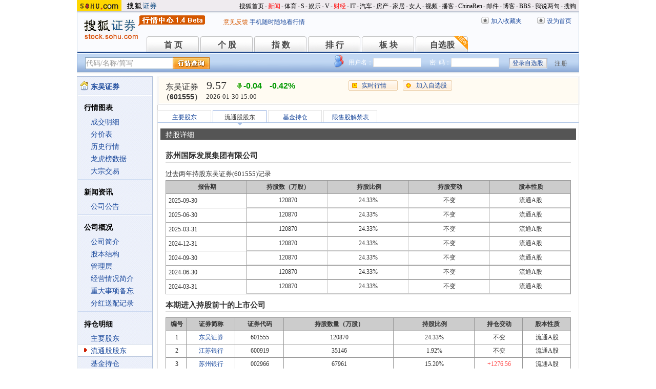

--- FILE ---
content_type: text/html
request_url: https://q.stock.sohu.com/cn/601555/ltgd/920f94f04856a442d85051fb7b133eeb.shtml
body_size: 6255
content:
<!DOCTYPE html PUBLIC "-//W3C//DTD XHTML 1.0 Transitional//EN" "http://www.w3.org/TR/xhtml1/DTD/xhtml1-transitional.dtd">
<html xmlns="http://www.w3.org/1999/xhtml">
<head>

<meta http-equiv="Content-Type" content="text/html; charset=gb2312" />
<title>东吴证券(601555) - 持股详细 - 股票行情中心 - 搜狐证券</title>
<meta name="Keywords" content="东吴证券,601555,持股详细,主要股东,流通股股东,基金持仓,限售股解禁表,限售解禁">
<meta name="Description" content="东吴证券(601555)的持股详细，记录股东持股详细记录比如持股比例、持股变动情况、持有其他股票情况、限售解禁等信息">
<link type="text/css" rel="stylesheet" href="//s2.biz.itc.cn/cn/css/BIZ_comm-1.4.2.css?000" media="screen" />
<link type="text/css" rel="stylesheet" href="//s1.biz.itc.cn/cn/css/BIZ_sec.css" media="screen" />
<script type="text/javascript">
/* 文件生成时写入区域 START */
biz_Code = "cn_601555";
//正常状态：0，选中状态：1，无效置灰状态：-1
            //上市股票
                biz_leftMenuConfig = [[0],[0, 0, 0, 0, 0, 0],[0],[0, 0, 0, 0, 0, 0],[0, 0, 0, 0],[0, 0, 0, 0, 0, 0, 0]];
    
biz_leftMenuConfig[4][1]=1;
biz_middMenuConfig =  [0,1,0,0];
/* 文件生成时写入区域 END */
</script>
<!-- 头部js START -->
<script type="text/javascript">
/*var BIZ_menu_config = { nav: 1 };
commet_obj = {};
var loadEvents = function(){
    var ml1 = new jaw.commet(), url = PEAK.getHqURL(2);
    commet_obj = ml1;
    ml1.append("hq1", 25, url);
    ml1.handler();
}*/

</script>
<script type="text/javascript" src="//s1.biz.itc.cn/cn/script/lib/jquery-1.7.2.js"></script> 
<script type="text/javascript" src="//static.k.sohu.com/static/finance/pc/qstock/v0.0.12/js/biz/autocomplete-2.0.min.js"></script>
<script type="text/javascript" src="//static.k.sohu.com/static/finance/pc/qstock/v0.0.10/js/main/main-1.4.7.min.js"></script>

<script type="text/javascript">
var getServerTime = function(a) {//鍏徃鍏憡璇︾粏椤佃鎯呯鐗囪ˉ涓�
    var e = $("BIZ_time") || jQuery(".BIZ_IS_price_TS")[0];
    if (e) {
        var g = a[1][0], f = a[1][1], c = a[1][2], h = a[1][3], d = a[1][4], i = a[1][5];
        var b = new StringBuilder().append(g).append("-").append(f).append("-").append(c).append(" ").append(h).append(":").append(d).toString();
        e.innerHTML = b;
    }
    if (typeof window.js2fla == "function") {
        js2fla("['time', '" + b + "']");
    }
    PEAK.BIZ.serverTime.setHours(a[1][3], a[1][4]);
};
common_obj2fun.time = getServerTime;
</script>
<script type="text/javascript" src="//static.k.sohu.com/static/finance/pc/qstock/v0.0.10/js/main/hq_sec-1.4.min.js"></script>

<!-- 头部js END -->
</head>

<body>

<!-- 搜狐通用页眉A START -->
<!-- 搜狐通用页眉A START -->
<div id="criterionNav" class="Area_w">
    <a target="_blank" href="//www.sohu.com/" id="sohu_logo"><img height="22" border="0" src="//s1.biz.itc.cn/cn/pic/sohu_logo2.gif" alt="搜狐网站"/></a>
    <a target="_blank" href="//stock.sohu.com/" id="sohu_sec_logo"><img height="22" border="0" src="//s2.biz.itc.cn/cn/pic//stock_logo2.gif" alt="搜狐证券"/></a>

    <div id="criterionNav_right" class="Area">
    <ul class="right">
        <li><a target="_top" href="//www.sohu.com/">搜狐首页</a></li>
        <li>-</li>
        <li class="red"><a target="_top" href="//news.sohu.com/">新闻</a></li>
        <li>-</li>
        <li><a target="_top" href="//sports.sohu.com/">体育</a></li>
        <li>-</li>
        <li><a target="_top" href="//s.sohu.com/">S</a></li>
        <li>-</li>
        <li><a target="_top" href="//yule.sohu.com/">娱乐</a></li>
        <li>-</li>
        <li><a target="_top" href="//v.sohu.com/">V</a></li>
        <li>-</li>
        <li class="red"><a target="_top" href="//business.sohu.com/">财经</a></li>
        <li>-</li>
        <li><a target="_top" href="//it.sohu.com/">IT</a></li>
        <li>-</li>
        <li><a target="_top" href="//auto.sohu.com/">汽车</a></li>
        <li>-</li>
        <li><a target="_top" href="//house.sohu.com/">房产</a></li>
        <li>-</li>
        <li><a target="_top" href="//home.sohu.com/">家居</a></li>
        <li>-</li>
        <li><a target="_top" href="//women.sohu.com/">女人</a></li>
        <li>-</li>
        <li><a target="_top" href="//tv.sohu.com/">视频</a></li>
        <li>-</li>
        <li><a target="_top" href="//v.blog.sohu.com/">播客</a></li>
        <li>-</li>
        <li><a target="_top" href="//www.chinaren.com/">ChinaRen</a></li>
        <li>-</li>
        <li><a target="_top" href="//login.mail.sohu.com/">邮件</a></li>
        <li>-</li>
        <li><a target="_top" href="//blog.sohu.com/">博客</a></li>
        <li>-</li>
        <li><a target="_top" href="//club.sohu.com/">BBS</a></li>
        <li>-</li>
        <li><a target="_top" href="//comment2.news.sohu.com/">我说两句</a></li>
        <li>-</li>
        <li class="end"><a target="_top" href="//www.sogou.com/">搜狗</a></li>
    </ul>
    </div>

</div>
<!-- 搜狐通用页眉A END -->

<!-- 行情中心页眉 START -->
<div class="BIZ_header">
	<img id="BIZ_logo" src="//s3.biz.itc.cn/cn/pic/logo_BIZ_new_1.4.gif" title="搜狐财经行情Logo" alt="搜狐财经行情Logo" usemap="#BIZ_logo" />
	<map name="BIZ_logo">
		<area shape="rect" coords="0,0,110,46" href="//stock.sohu.com/" target="_blank"></area>
		<area shape="rect" coords="110,0,200,46" href="//q.stock.sohu.com/" target="_blank"></area>
	</map>
	<div id="BIZ_ver">
	 <!--	<a style="padding-right:30px;color:#f00" href="//stock.sohu.com/20130428/n374361532.shtml" target="_blank">*声明：由于系统调整，暂停美股港股行情服务</a> -->
		<a target="_blank" href="//q.stock.sohu.com/feedback.html">意见反馈</a>
		<a target="_blank" href="//stock.sohu.com/upload/stock_mobile.html " style="color:#18479B;">手机随时随地看行情</a>
	</div>

	<!-- 顶部功能栏 START -->
	<ul id="BIZ_fnbarA" class="BIZ_fnbarA">
		<li class="e1" c=0><a href="javascript:addBookmark();">加入收藏夹</a></li>
		<li class="e2" c=1><a href="javascript:setHomepage();">设为首页</a></li>
	</ul>
	<!-- 顶部功能栏 END -->

	<!-- 行情中心主导航 START -->
	<style type="text/css">
	div.BIZ_header div.BIZ_nav ul li{margin-right:0}
	</style>
	<div id="BIZ_nav" class="BIZ_nav">
		<ul style="width:900px;margin-left:135px">
			<li>首 页<a href="/index.shtml">首 页</a></li>
			<li>个 股<a href="/cn/000002/index.shtml">个 股</a></li>
			<li>指 数<a href="/cn/zs.shtml">指 数</a></li>
			<li>排 行<a href="/cn/ph.shtml">排 行</a></li>
			<li>板 块<a href="/cn/bk.shtml">板 块</a></li>
			<li>自选股<a style="background:url(//stock.sohu.com/upload/mystock2012/html/skin/images/new2.gif) no-repeat" href="/cn/mystock.shtml">自选股</a></li>
		<!--	<li>千股千评<a href="//t.stock.sohu.com">千股千评</a></li>-->
		<!--	<li>炒股大赛<a href="//q.stock.sohu.com/cgds/" target="_blank" style="color:#f60">炒股大赛</a></li>-->
		</ul>
		<div class="BIZ_update_info" style="display:none"></div>
		<div class="BIZ_nav_border"></div>
	</div>
</div>
<!-- 行情中心页眉 END -->

<!-- 搜狐通用页眉A END -->



<!-- 行情中心主栏 START -->
<style type="text/css">
	div#FEP_searchbar{left:15px}
	div.BIZ_bar_wrapper div.BIZ_bar div.BIZ_login ul.off li.fn{width:50px;}
	div.BIZ_bar_wrapper div.BIZ_bar div.BIZ_login ul.on li.caption{margin-right:10px}
	div.BIZ_bar_wrapper div.BIZ_bar div.BIZ_login{left:auto;right:10px;background:url(//i1.itc.cn/20120920/2bb1_e4c60ac2_b96d_b596_71aa_d67fed8c8861_1.png) no-repeat; _background:transparent;_filter:progid:DXImageTransform.Microsoft.AlphaImageLoader(enabled='true',sizingMethod='crop',src='//i1.itc.cn/20120920/2bb1_e4c60ac2_b96d_b596_71aa_d67fed8c8861_1.png')}
</style>
<div class="BIZ_bar_wrapper">
	<div id="BIZ_bar" class="BIZ_bar">
		<!--
		<span class="BIZ_user"></span>
		行情中心登陆元素 START -->
		<div id="BIZ_login" class="BIZ_login"></div>
		<!-- 行情中心登陆元素 END -->
		
		<!-- 搜索&Suggest START -->
		<div id="FEP_searchbar" class="searchbar suggestRoot clearfix">
			<form action="javascript:void(0)" id="searchForm">
				<ul id="FEP_searchList" class="searchList clearfix">
					<li class="e1"><input id="searchInput" type="text" autoComplete="off" disableautocomplete /></li>
					<li class="e2"><input id="FEP_searchBtn" type="submit" class="suggest_btn" value=""/></li>
				</ul>
			</form>
			<div id="suggestDiv" class="suggestLists" style="display: none; "></div>
		</div>
		<!-- 搜索&Suggest END -->
	</div>
	<div class="BIZ_bar_border"></div>
</div>
<!--<div class="flash" style="width:980px;margin:0 auto 10px">
    <a href="//q.stock.sohu.com/cgds/index.do" target="_blank"><img src="//stock.sohu.com/upload/chaogu_pc/images/gf980x100.gif"></a>
</div>-->

<!-- 行情中心主栏 END -->

<div class="str2Column clearfix">
	<div class="str2ColumnL">
		<!-- 行情中心主菜单 START -->
		<div class="BIZ_menu_shadow">
			<div class="BIZ_menu_border">
				<div id="BIZ_menu" class="BIZ_menu">
					<script>biz_Name = "东吴证券";
var status = "0";</script>
<div class="part first">
    <ul>
        <li><a href="//q.stock.sohu.com/cn/601555/index.shtml"><b>东吴证券</b></a></li>
    </ul>
</div>
    <div class="part">
        <h3>行情图表</h3>
        <ul>
            <li class="tuijian_li" style="display:none"><a href="//q.stock.sohu.com/qp/index.html?cn_601555">实时行情</a><span class="tuijian">推荐</span></li>
            <li><a href="//q.stock.sohu.com/cn/601555/cjmx.shtml">成交明细</a></li>
            <li><a href="//q.stock.sohu.com/cn/601555/fjb.shtml">分价表</a></li>
            <li><a href="//q.stock.sohu.com/cn/601555/lshq.shtml">历史行情</a></li>
            <li><a href="//q.stock.sohu.com/cn/601555/lhb.shtml">龙虎榜数据</a></li>
                            <li><a href="//q.stock.sohu.com/cn/601555/dzjy.shtml">大宗交易</a></li>
                    </ul>
    </div>
    <div class="part">
        <h3>新闻资讯</h3>
        <ul>
            <!-- <li><a href="//q.stock.sohu.com/cn/601555/news_gs.shtml">公司新闻</a></li> -->
            <li><a href="//q.stock.sohu.com/cn/601555/information.shtml?type=100" target="_blank">公司公告</a></li>
            <!-- <li><a href="//q.stock.sohu.com/cn/601555/news_gg.shtml">个股研究</a></li> -->
            <!-- <li><a href="//q.stock.sohu.com/cn/601555/news_hy.shtml">行业新闻</a></li> -->
            <!-- <li><a href="//q.stock.sohu.com/cn/601555/news_xg.shtml">相关新闻</a></li> -->
            <!-- <li><a href="//q.stock.sohu.com/cn/601555/news.shtml">个股新闻</a></li> -->
            <!-- <li><a href="//q.stock.sohu.com/cn/601555/pl.shtml">分析师评论</a></li> -->
        </ul>
    </div>
    <div class="part">
        <h3>公司概况</h3>
        <ul>
            <li><a href="//q.stock.sohu.com/cn/601555/gsjj.shtml">公司简介</a></li>
            <li><a href="//q.stock.sohu.com/cn/601555/gbjg.shtml">股本结构</a></li>
            <li><a href="//q.stock.sohu.com/cn/601555/glc.shtml">管理层</a></li>
            <li><a href="//q.stock.sohu.com/cn/601555/jyqk.shtml">经营情况简介</a></li>
            <li><a href="//q.stock.sohu.com/cn/601555/bw.shtml">重大事项备忘</a></li>
            <li><a href="//q.stock.sohu.com/cn/601555/fhsp.shtml">分红送配记录</a></li>
        </ul>
    </div>
    <div class="part">
        <h3>持仓明细</h3>
        <ul>
            <li><a href="//q.stock.sohu.com/cn/601555/zygd.shtml">主要股东</a></li>
            <li><a href="//q.stock.sohu.com/cn/601555/ltgd.shtml">流通股股东</a></li>
            <li><a href="//q.stock.sohu.com/cn/601555/jjcc.shtml">基金持仓</a></li>
            <li><a href="//q.stock.sohu.com/cn/601555/xsjj.shtml">限售股解禁表</a></li>
        </ul>
    </div>
    <div class="part last">
        <h3>财务数据</h3>
        <ul>
            <li><a href="//q.stock.sohu.com/cn/601555/cwzb.shtml">重要财务指标</a></li>
            <li><a href="//q.stock.sohu.com/cn/601555/srgc.shtml">主营收入构成</a></li>
            <li><a href="//q.stock.sohu.com/cn/601555/zcfz.shtml">资产负债表</a></li>
            <li><a href="//q.stock.sohu.com/cn/601555/xjll.shtml">现金流量表</a></li>
            <li><a href="//q.stock.sohu.com/cn/601555/lr.shtml">利润表</a></li>
            <li><a href="//q.stock.sohu.com/cn/601555/yjyg.shtml">业绩预告</a></li>
            <li><a href="//q.stock.sohu.com/cn/601555/information.shtml?type=130" target="_blank">财务报告</a></li>
        </ul>
    </div>

				</div>
			</div>
		</div>
		<!-- 行情中心主菜单 END -->
	</div>
	<div class="str2ColumnR">
		<!-- 行情中心报价区域 START -->
		<div class="BIZ_IS_price_shadow">
			<div class="BIZ_IS_price_border">
				<div id="BIZ_IS_price_A1" class="BIZ_IS_priceA">
					<div class="BIZ_IS_price_id">东吴证券<span>（601555）</span></div>
					<!-- price START -->
                    					<ul class="BIZ_IS_price_A">
						<li class="e1" c=2></li>
						<li class="e2" c=3></li>
						<li class="e3" c=4></li>
					</ul>
					<div class="BIZ_IS_price_TS" id="BIZ_time"></div>

		            <!-- 加入自选股功能栏 START -->
					<div class="BIZ_fnbarB">
						<ul>
							<li class="e1"><a href="index.shtml">实时行情</a></li>
							<li class="e2"><a href="javascript:addMyStock();">加入自选股</a></li>
						</ul>
						<div id="BIZ_myStockList" class="e2" style="display:none;"></div>
					</div>
					<!-- 加入自选股功能栏 END -->

                    <!-- price END -->
				</div>
			</div>
		</div>
		<!-- 行情中心报价区域 END -->

		<div class="BIZ_innerMain">
			<div class="BIZ_tabC">
				<ul id="BIZ_tabC">
					<li><a href="/cn/601555/zygd.shtml">主要股东</a></li>
					<li class="current">流通股股东</li>
					<li><a href="/cn/601555/jjcc.shtml">基金持仓</a></li>
					<li><a href="/cn/601555/xsjj.shtml">限售股解禁表</a></li>
				</ul>
			</div>
			<div class="BIZ_innerBoard">
				<h2>持股详细</h2>
				<div class="BIZ_innerContent">
					<div class="part">
						<h3>
								苏州国际发展集团有限公司
						</h3>
						<h4>过去两年持股东吴证券(601555)记录</h4>
						<table class="tableL">
							<tr>
								<th class="e1">报告期</th>
								<th class="e2">持股数（万股）</th>
								<th class="e3">持股比例</th>
								<th class="e4">持股变动</th>
								<th class="e5">股本性质</th>
							</tr>

																					<tr>
								<td>2025-09-30</td>
								<td class="e2" colspan="4">
									<table class="tableL1">
																														<tr>
											<td class="e1">120870</td>
											<td class="e2">24.33%</td>
											<td>不变</td>
											<td class="e4">
												流通A股
											</td>
										</tr>
																			</table>
								</td>
							</tr>
														<tr>
								<td>2025-06-30</td>
								<td class="e2" colspan="4">
									<table class="tableL1">
																														<tr>
											<td class="e1">120870</td>
											<td class="e2">24.33%</td>
											<td>不变</td>
											<td class="e4">
												流通A股
											</td>
										</tr>
																			</table>
								</td>
							</tr>
														<tr>
								<td>2025-03-31</td>
								<td class="e2" colspan="4">
									<table class="tableL1">
																														<tr>
											<td class="e1">120870</td>
											<td class="e2">24.33%</td>
											<td>不变</td>
											<td class="e4">
												流通A股
											</td>
										</tr>
																			</table>
								</td>
							</tr>
														<tr>
								<td>2024-12-31</td>
								<td class="e2" colspan="4">
									<table class="tableL1">
																														<tr>
											<td class="e1">120870</td>
											<td class="e2">24.33%</td>
											<td>不变</td>
											<td class="e4">
												流通A股
											</td>
										</tr>
																			</table>
								</td>
							</tr>
														<tr>
								<td>2024-09-30</td>
								<td class="e2" colspan="4">
									<table class="tableL1">
																														<tr>
											<td class="e1">120870</td>
											<td class="e2">24.33%</td>
											<td>不变</td>
											<td class="e4">
												流通A股
											</td>
										</tr>
																			</table>
								</td>
							</tr>
														<tr>
								<td>2024-06-30</td>
								<td class="e2" colspan="4">
									<table class="tableL1">
																														<tr>
											<td class="e1">120870</td>
											<td class="e2">24.33%</td>
											<td>不变</td>
											<td class="e4">
												流通A股
											</td>
										</tr>
																			</table>
								</td>
							</tr>
														<tr>
								<td>2024-03-31</td>
								<td class="e2" colspan="4">
									<table class="tableL1">
																														<tr>
											<td class="e1">120870</td>
											<td class="e2">24.33%</td>
											<td>不变</td>
											<td class="e4">
												流通A股
											</td>
										</tr>
																			</table>
								</td>
							</tr>
													</table>
					</div>
					
					<!--本期进入持股前十的上市公司-->
					 <div class="part">
                    		<h3>本期进入持股前十的上市公司</h3>
                    						<table class="tableM">
                    							<tr>
                    								<th class="e1">编号</th>
                    								<th class="e2">证券简称</th>
                    								<th class="e3">证券代码</th>
                    								<th class="e4">持股数量（万股）</th>
                    								<th class="e5">持股比例</th>
                    								<th class="e6">持仓变动</th>
                    								<th class="e7">股本性质</th>
                    							</tr>
												                    							                    							<tr>
                    								<td>1</td>
                    								<td>
														<a href="/cn/601555/index.shtml">
															东吴证券
														</a>
													</td>
                    								<td>601555</td>
                    								<td>120870</td>
                    								<td>24.33%</td>
                    								<td>不变</td> 
                    								<td>
                    								流通A股
                    								</td>
                    							</tr>
												                    							                    							<tr>
                    								<td>2</td>
                    								<td>
														<a href="/cn/600919/index.shtml">
															江苏银行
														</a>
													</td>
                    								<td>600919</td>
                    								<td>35146</td>
                    								<td>1.92%</td>
                    								<td>不变</td> 
                    								<td>
                    								流通A股
                    								</td>
                    							</tr>
												                    							                    							<tr>
                    								<td>3</td>
                    								<td>
														<a href="/cn/002966/index.shtml">
															苏州银行
														</a>
													</td>
                    								<td>002966</td>
                    								<td>67961</td>
                    								<td>15.20%</td>
                    								<td class=red>+1276.56</td> 
                    								<td>
                    								流通A股
                    								</td>
                    							</tr>
												                    							                    	</table>
                    </div>
					<!--end-->

					<!--限售股解禁记录-->
					<div class="part">
						<h3>限售股解禁记录</h3>
						<table class="tableN">
							<tr>
								<th class="e1">上市日期</th>
								<th class="e2">公司名称</th>
								<th class="e3">证券代码</th>
								<th class="e4">新增可上市股份数量(万股)</th>
								<th class="e5">剩余限售股份数量(万股)</th>
								<th class="e6">限售事情类型</th>
								<th class="e7">方案特征</th>
							</tr>
													</table>
					</div>
					<!--限售股解禁记录-end-->
					

				</div>
			</div>
		</div>
	</div>
</div>

<!-- 行情中心页脚 START -->
<div id="BIZ_footer" class="BIZ_footer">
    <a href="javascript:void(0)" onClick="this.style.behavior='url(#default#homepage)';this.setHomePage('//www.sohu.com');return false;">设置首页</a>
    - <a href="//q.stock.sohu.com/sitemap.shtml" target="_blank">站点地图</a>
    - <a href="//pinyin.sogou.com/" target="_blank">搜狗输入法</a>
    - <a href="//up.sohu.com/" target="_blank">支付中心</a>
    - <a href="//hr.sohu.com" target=_blank>搜狐招聘</a>
    - <a href="//ad.sohu.com/" target=_blank>广告服务</a>
    - <a href="//sohucallcenter.blog.sohu.com/" target="_blank">客服中心</a>
    - <a href="//corp.sohu.com/s2006/contactus/" target="_blank">联系方式</a>
    - <a href="//www.sohu.com/about/privacy.html" target="_blank">保护隐私权</a>
    - <a href="//corp.sohu.com/" target="_blank">About SOHU</a>
    - <a href="//corp.sohu.com/indexcn.shtml" target="_blank">公司介绍</a>
    <br />Copyright <span class="cr">&copy;</span> 2022 Sohu.com Inc. All Rights Reserved. 搜狐公司 <span class="unline"><a href="//corp.sohu.com/s2007/copyright/" target="_blank">版权所有</a></span>
    <br />搜狐不良信息举报电话：010－62728061 举报邮箱：<a href="mailto:jubao@contact.sohu.com">jubao@contact.sohu.com</a>
</div>

<!-- START WRating v1.0 -->
<!--
<script type="text/javascript" src="https://dsl.wrating.com/a1.js">
</script>
<script type="text/javascript">
var vjAcc="860010-0626010000";
var wrUrl="https://dsl.wrating.com/";
vjTrack("");
</script>
<noscript><img src="https://dsl.wrating.com/a.gif?a=&c=860010-0626010000" width="1" height="1"/></noscript>
-->
<!-- END WRating v1.0 -->

<script type="text/javascript" src="//js.sohu.com/mail/pv/pv_v203_ajax.js"></script>
<!--
<script type="text/javascript">
if(typeof jaw != 'undefined'){
	(new Image).src = '//stat.stock.sohu.com/qstock_v.gif?SUV=' +  jaw.cookie.get("SUV") + '&' + Math.random();
}
</script>
-->

<!-- 行情中心页脚 START -->
<script type="text/javascript" src="//static.k.sohu.com/static/finance/pc/tongji/tongji.js"></script>


</body>
</html>

--- FILE ---
content_type: text/html; charset=gbk
request_url: https://hq.stock.sohu.com/cn/555/cn_601555-1.html?callback=jQuery1720731532357270352_1769779057733&_=1769779060934
body_size: 1321
content:
fortune_hq({'index':[['zs_000001','上证指数','4117.95','-0.96%','-40.04','80434274600','12699','/zs/000001/index.shtml'],['zs_399001','深证成指','14205.89','-0.66%','-94.19','90232292535','15657','/zs/399001/index.shtml']],'change':[['cn_920119','N美德乐','161.46%','/cn/920119/index.shtml'],['cn_301486','致尚科技','20.00%','/cn/301486/index.shtml'],['cn_688025','杰普特','20.00%','/cn/688025/index.shtml'],['cn_688583','思看科技','20.00%','/cn/688583/index.shtml'],['cn_300731','科创新源','19.99%','/cn/300731/index.shtml'],['cn_300805','电声股份','19.98%','/cn/300805/index.shtml'],['cn_688280','精进电动-UW','19.98%','/cn/688280/index.shtml'],['cn_688330','宏力达','16.90%','/cn/688330/index.shtml'],['cn_688167','炬光科技','16.77%','/cn/688167/index.shtml'],['cn_301235','华康洁净','15.92%','/cn/301235/index.shtml']],'price_A1':['cn_601555','东吴证券','9.57','-0.04','-0.42%','-1','','--'],'price_A2':['9.60','9.61','10137','9.56','1.11','9.69','1.57%','9.49','782409','10.57','13.71','8.65','75102','9.57','2.08%','0','475.50亿','0.00%'],'price_A3':[],'perform':['-13.52%','-3042','9.61','3664','9.60','2443','9.59','3556','9.58','2798','9.57','311','9.56','4031','9.55','1220','9.54','1610','9.53','1611','9.52','1259','399613','370328','Z','','-1.00%'],'dealdetail':[['15:00:05','9.57','-0.42%','10137','970'],['14:57:06','9.57','-0.42%','204','20'],['14:56:59','-9.56','-0.52%','35','3'],['14:56:53','9.57','-0.42%','183','18'],['14:56:47','9.57','-0.42%','269','26'],['14:56:40','-9.56','-0.52%','755','72'],['14:56:34','9.58','-0.31%','283','27'],['14:56:28','-9.57','-0.42%','360','34'],['14:56:21','9.58','-0.31%','135','13'],['14:56:14','9.58','-0.31%','796','76'],['14:56:07','-9.57','-0.42%','181','17'],['14:56:01','9.58','-0.31%','855','82'],['14:55:53','-9.57','-0.42%','102','10']],'pricedetail':[['9.52','11377','1083','63%'],['9.53','14520','1384','47%'],['9.54','20677','1973','42%'],['9.55','32997','3151','39%'],['9.56','56471','5623','31%'],['9.57','96272','9212','60%'],['9.58','65157','6241','60%'],['9.59','53085','5091','36%'],['9.60','65382','6278','44%'],['9.61','71626','6884','48%']],'sector':[['3100','非银金融','-1.55%','/cn/bk_3100.html'],['4388','参股保险','-1.89%','/cn/bk_4388.html'],['4434','沪股通','-1.09%','/cn/bk_4434.html'],['4451','机构重仓','-1.20%','/cn/bk_4451.html'],['4483','券商概念','-2.01%','/cn/bk_4483.html'],['6299','科创板做市商','-1.38%','/cn/bk_6299.html'],['7511','2025三季报预增','-0.65%','/cn/bk_7511.html'],['3140','江苏板块','0.57%','/cn/bk_3140.html']],'price_B1':[],'price_B2':[],'quote_m_r':['quote_m_r',"['14:58','9.57','9.60','0','0'],['14:59','9.57','9.60','0','0'],['15:00','9.57','9.60','10137','970']"],'quote_k_r':['quote_k_r',"['20260130','9.56','9.57','9.69','9.49','782409','75102','1.57%','-0.04','-0.42%']","['20260130','9.56','9.57','9.69','9.49','782409','75102','1.57%','-0.04','-0.42%']"],'quote_wk_r':['quote_wk_r',"['20260130','9.36','9.57','9.69','9.27','3804705.82','362329','--','0.20','2.13%','20260126']","['20260130','9.36','9.57','9.69','9.27','3804705.82','362329','--','0.20','2.13%','20260126']"],'quote_mk_r':['quote_mk_r',"['20260130','9.11','9.57','9.69','8.95','13709062.48','1280918','--','0.51','5.63%','20260105']","['20260130','9.11','9.57','9.69','8.95','13709062.48','1280918','--','0.51','5.63%','20260105']"],'time':['2026','01','30','15','00','58'],'news_m_r':"['2024-10-30','09:30']"});

--- FILE ---
content_type: text/html; charset=gbk
request_url: https://hq.stock.sohu.com/cn/555/cn_601555-1.html?callback=jQuery1720731532357270352_1769779057734&_=1769779070935
body_size: 1321
content:
fortune_hq({'index':[['zs_000001','上证指数','4117.95','-0.96%','-40.04','80434274600','12699','/zs/000001/index.shtml'],['zs_399001','深证成指','14205.89','-0.66%','-94.19','90232292535','15657','/zs/399001/index.shtml']],'change':[['cn_920119','N美德乐','161.46%','/cn/920119/index.shtml'],['cn_301486','致尚科技','20.00%','/cn/301486/index.shtml'],['cn_688025','杰普特','20.00%','/cn/688025/index.shtml'],['cn_688583','思看科技','20.00%','/cn/688583/index.shtml'],['cn_300731','科创新源','19.99%','/cn/300731/index.shtml'],['cn_300805','电声股份','19.98%','/cn/300805/index.shtml'],['cn_688280','精进电动-UW','19.98%','/cn/688280/index.shtml'],['cn_688330','宏力达','16.90%','/cn/688330/index.shtml'],['cn_688167','炬光科技','16.77%','/cn/688167/index.shtml'],['cn_301235','华康洁净','15.92%','/cn/301235/index.shtml']],'price_A1':['cn_601555','东吴证券','9.57','-0.04','-0.42%','-1','','--'],'price_A2':['9.60','9.61','10137','9.56','1.11','9.69','1.57%','9.49','782409','10.57','13.71','8.65','75102','9.57','2.08%','0','475.50亿','0.00%'],'price_A3':[],'perform':['-13.52%','-3042','9.61','3664','9.60','2443','9.59','3556','9.58','2798','9.57','311','9.56','4031','9.55','1220','9.54','1610','9.53','1611','9.52','1259','399613','370328','Z','','-1.00%'],'dealdetail':[['15:00:05','9.57','-0.42%','10137','970'],['14:57:06','9.57','-0.42%','204','20'],['14:56:59','-9.56','-0.52%','35','3'],['14:56:53','9.57','-0.42%','183','18'],['14:56:47','9.57','-0.42%','269','26'],['14:56:40','-9.56','-0.52%','755','72'],['14:56:34','9.58','-0.31%','283','27'],['14:56:28','-9.57','-0.42%','360','34'],['14:56:21','9.58','-0.31%','135','13'],['14:56:14','9.58','-0.31%','796','76'],['14:56:07','-9.57','-0.42%','181','17'],['14:56:01','9.58','-0.31%','855','82'],['14:55:53','-9.57','-0.42%','102','10']],'pricedetail':[['9.52','11377','1083','63%'],['9.53','14520','1384','47%'],['9.54','20677','1973','42%'],['9.55','32997','3151','39%'],['9.56','56471','5623','31%'],['9.57','96272','9212','60%'],['9.58','65157','6241','60%'],['9.59','53085','5091','36%'],['9.60','65382','6278','44%'],['9.61','71626','6884','48%']],'sector':[['3100','非银金融','-1.55%','/cn/bk_3100.html'],['4388','参股保险','-1.89%','/cn/bk_4388.html'],['4434','沪股通','-1.09%','/cn/bk_4434.html'],['4451','机构重仓','-1.20%','/cn/bk_4451.html'],['4483','券商概念','-2.01%','/cn/bk_4483.html'],['6299','科创板做市商','-1.38%','/cn/bk_6299.html'],['7511','2025三季报预增','-0.65%','/cn/bk_7511.html'],['3140','江苏板块','0.57%','/cn/bk_3140.html']],'price_B1':[],'price_B2':[],'quote_m_r':['quote_m_r',"['14:58','9.57','9.60','0','0'],['14:59','9.57','9.60','0','0'],['15:00','9.57','9.60','10137','970']"],'quote_k_r':['quote_k_r',"['20260130','9.56','9.57','9.69','9.49','782409','75102','1.57%','-0.04','-0.42%']","['20260130','9.56','9.57','9.69','9.49','782409','75102','1.57%','-0.04','-0.42%']"],'quote_wk_r':['quote_wk_r',"['20260130','9.36','9.57','9.69','9.27','3804705.82','362329','--','0.20','2.13%','20260126']","['20260130','9.36','9.57','9.69','9.27','3804705.82','362329','--','0.20','2.13%','20260126']"],'quote_mk_r':['quote_mk_r',"['20260130','9.11','9.57','9.69','8.95','13709062.48','1280918','--','0.51','5.63%','20260105']","['20260130','9.11','9.57','9.69','8.95','13709062.48','1280918','--','0.51','5.63%','20260105']"],'time':['2026','01','30','15','00','58'],'news_m_r':"['2024-10-30','09:30']"});

--- FILE ---
content_type: text/plain;charset=UTF-8
request_url: https://v4.passport.sohu.com/i/cookie/common?callback=passport4014_cb1769779061641&_=1769779061643
body_size: -296
content:
passport4014_cb1769779061641({"body":"","message":"Success","status":200})

--- FILE ---
content_type: text/plain
request_url: https://hqm.stock.sohu.com/getqjson?code=zs_000001,zs_399001,zs_399006&cb=zs_hq_cn&_=1769779057749
body_size: 635
content:
zs_hq_cn({"zs_000001":["zs_000001","上证指数","4117.95","-0.96%","-40.04","804342746","7183177","126985569","-","-","4152.8501","4064.7769","-","4157.9845","4131.9929","\/zs\/000001\/index.shtml","--","2026-01-30 15:00:58","\/t\/zs\/001\/000001.html"],"zs_399001":["zs_399001","深证成指","14205.89","-0.66%","-94.19","902322925","9168795","156568199","-","-","14291.574","13923.955","-","14300.076","14214.141","\/zs\/399001\/index.shtml","--","2026-01-30 15:00:54","\/t\/zs\/001\/399001.html"],"zs_399006":["zs_399006","创业板指","3346.36","1.27%","+41.85","270277334","2905076","73096413","-","-","3369.245","3255.648","-","3304.51","3301.541","\/zs\/399006\/index.shtml","--","2026-01-30 15:00:54","\/t\/zs\/006\/399006.html"]})
